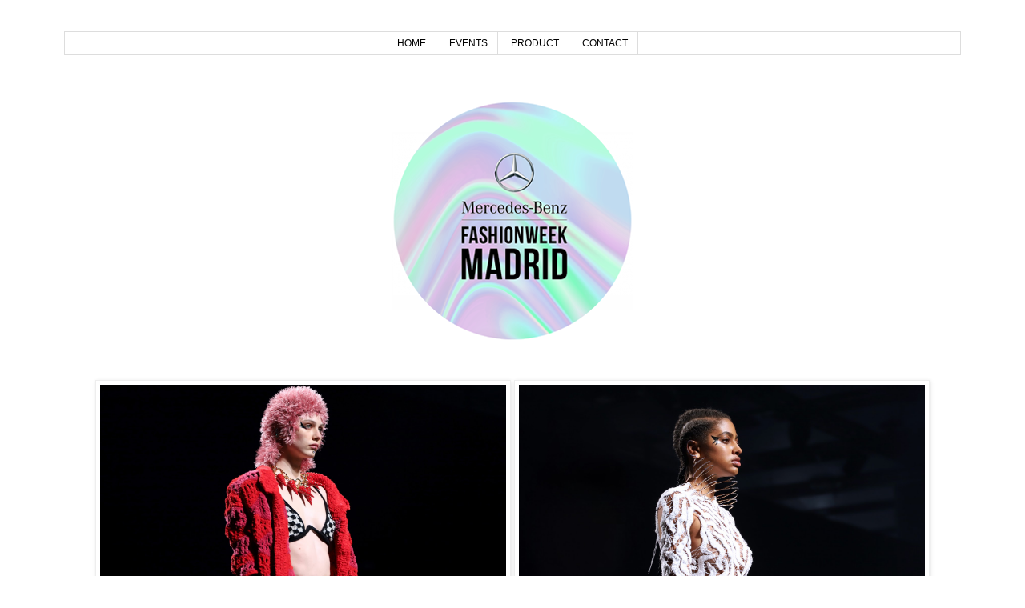

--- FILE ---
content_type: text/html; charset=UTF-8
request_url: https://www.ionleibar.com/2021/10/mercedes-benz-fashion-week-madrid.html
body_size: 11822
content:
<!DOCTYPE html>
<html class='v2' dir='ltr' xmlns='http://www.w3.org/1999/xhtml' xmlns:b='http://www.google.com/2005/gml/b' xmlns:data='http://www.google.com/2005/gml/data' xmlns:expr='http://www.google.com/2005/gml/expr'>
<head>
<link href='https://www.blogger.com/static/v1/widgets/335934321-css_bundle_v2.css' rel='stylesheet' type='text/css'/>
<meta content='IE=EmulateIE7' http-equiv='X-UA-Compatible'/>
<script>cookieChoices = {};</script>
<meta content='width=1100' name='viewport'/>
<meta content='text/html; charset=UTF-8' http-equiv='Content-Type'/>
<meta content='blogger' name='generator'/>
<link href='https://www.ionleibar.com/favicon.ico' rel='icon' type='image/x-icon'/>
<link href='https://www.ionleibar.com/2021/10/mercedes-benz-fashion-week-madrid.html' rel='canonical'/>
<link rel="alternate" type="application/atom+xml" title="Ion Leibar - Atom" href="https://www.ionleibar.com/feeds/posts/default" />
<link rel="alternate" type="application/rss+xml" title="Ion Leibar - RSS" href="https://www.ionleibar.com/feeds/posts/default?alt=rss" />
<link rel="service.post" type="application/atom+xml" title="Ion Leibar - Atom" href="https://www.blogger.com/feeds/8062206720766057168/posts/default" />

<link rel="alternate" type="application/atom+xml" title="Ion Leibar - Atom" href="https://www.ionleibar.com/feeds/6632508752568187681/comments/default" />
<!--Can't find substitution for tag [blog.ieCssRetrofitLinks]-->
<link href='https://blogger.googleusercontent.com/img/b/R29vZ2xl/AVvXsEinMsbVI20QZU-i_YPKyZZCkVMZzHTaH2wbK7oo2GteLqqr-JE-3gND359HclgGEq0NU5PkASNhCk3tQ8_fAMAUf5oC7d_bq9XNH7hCon-qcXb5RPQkaU7xMMtyTEQuBq8dN16RUd-gNH8/s0/Mercedes.png' rel='image_src'/>
<meta content='https://www.ionleibar.com/2021/10/mercedes-benz-fashion-week-madrid.html' property='og:url'/>
<meta content='MERCEDES BENZ FASHION WEEK MADRID' property='og:title'/>
<meta content='                                                                             Photography: Ion Leibar   www.ionleibar.com    ' property='og:description'/>
<meta content='https://blogger.googleusercontent.com/img/b/R29vZ2xl/AVvXsEinMsbVI20QZU-i_YPKyZZCkVMZzHTaH2wbK7oo2GteLqqr-JE-3gND359HclgGEq0NU5PkASNhCk3tQ8_fAMAUf5oC7d_bq9XNH7hCon-qcXb5RPQkaU7xMMtyTEQuBq8dN16RUd-gNH8/w1200-h630-p-k-no-nu/Mercedes.png' property='og:image'/>
<title>Ion Leibar: MERCEDES BENZ FASHION WEEK MADRID</title>
<style id='page-skin-1' type='text/css'><!--
/*
-----------------------------------------------
Blogger Template Style
Name:     Simple
Designer: Josh Peterson
URL:      www.noaesthetic.com
----------------------------------------------- */
/* Variable definitions
====================
<Variable name="keycolor" description="Main Color" type="color" default="#66bbdd"/>
<Group description="Page Text" selector="body">
<Variable name="body.font" description="Font" type="font"
default="normal normal 12px Arial, Tahoma, Helvetica, FreeSans, sans-serif"/>
<Variable name="body.text.color" description="Text Color" type="color" default="#222222"/>
</Group>
<Group description="Backgrounds" selector=".body-fauxcolumns-outer">
<Variable name="body.background.color" description="Outer Background" type="color" default="#66bbdd"/>
<Variable name="content.background.color" description="Main Background" type="color" default="#ffffff"/>
<Variable name="header.background.color" description="Header Background" type="color" default="transparent"/>
</Group>
<Group description="Links" selector=".main-outer">
<Variable name="link.color" description="Link Color" type="color" default="#2288bb"/>
<Variable name="link.visited.color" description="Visited Color" type="color" default="#888888"/>
<Variable name="link.hover.color" description="Hover Color" type="color" default="#33aaff"/>
</Group>
<Group description="Blog Title" selector=".header h1">
<Variable name="header.font" description="Font" type="font"
default="normal normal 60px Arial, Tahoma, Helvetica, FreeSans, sans-serif"/>
<Variable name="header.text.color" description="Title Color" type="color" default="#3399bb" />
</Group>
<Group description="Blog Description" selector=".header .description">
<Variable name="description.text.color" description="Description Color" type="color"
default="#777777" />
</Group>
<Group description="Tabs Text" selector=".tabs-inner .widget li a">
<Variable name="tabs.font" description="Font" type="font"
default="normal normal 14px Arial, Tahoma, Helvetica, FreeSans, sans-serif"/>
<Variable name="tabs.text.color" description="Text Color" type="color" default="#999999"/>
<Variable name="tabs.selected.text.color" description="Selected Color" type="color" default="#000000"/>
</Group>
<Group description="Tabs Background" selector=".tabs-outer .PageList">
<Variable name="tabs.background.color" description="Background Color" type="color" default="#f5f5f5"/>
<Variable name="tabs.selected.background.color" description="Selected Color" type="color" default="#eeeeee"/>
</Group>
<Group description="Post Title" selector="h3.post-title, .comments h4">
<Variable name="post.title.font" description="Font" type="font"
default="normal normal 22px Arial, Tahoma, Helvetica, FreeSans, sans-serif"/>
</Group>
<Group description="Date Header" selector=".date-header">
<Variable name="date.header.color" description="Text Color" type="color"
default="#666666"/>
<Variable name="date.header.background.color" description="Background Color" type="color"
default="transparent"/>
</Group>
<Group description="Post Footer" selector=".post-footer">
<Variable name="post.footer.text.color" description="Text Color" type="color" default="#666666"/>
<Variable name="post.footer.background.color" description="Background Color" type="color"
default="#f9f9f9"/>
<Variable name="post.footer.border.color" description="Shadow Color" type="color" default="#eeeeee"/>
</Group>
<Group description="Gadgets" selector="h2">
<Variable name="widget.title.font" description="Title Font" type="font"
default="normal bold 11px Arial, Tahoma, Helvetica, FreeSans, sans-serif"/>
<Variable name="widget.title.text.color" description="Title Color" type="color" default="#000000"/>
<Variable name="widget.alternate.text.color" description="Alternate Color" type="color" default="#999999"/>
</Group>
<Group description="Images" selector=".main-inner">
<Variable name="image.background.color" description="Background Color" type="color" default="#ffffff"/>
<Variable name="image.border.color" description="Border Color" type="color" default="#eeeeee"/>
<Variable name="image.text.color" description="Caption Text Color" type="color" default="#666666"/>
</Group>
<Group description="Accents" selector=".content-inner">
<Variable name="body.rule.color" description="Separator Line Color" type="color" default="#eeeeee"/>
<Variable name="tabs.border.color" description="Tabs Border Color" type="color" default="transparent"/>
</Group>
<Variable name="body.background" description="Body Background" type="background"
color="#ffffff" default="$(color) none repeat scroll top left"/>
<Variable name="body.background.override" description="Body Background Override" type="string" default=""/>
<Variable name="body.background.gradient.cap" description="Body Gradient Cap" type="url"
default="url(//www.blogblog.com/1kt/simple/gradients_light.png)"/>
<Variable name="body.background.gradient.tile" description="Body Gradient Tile" type="url"
default="url(//www.blogblog.com/1kt/simple/body_gradient_tile_light.png)"/>
<Variable name="content.background.color.selector" description="Content Background Color Selector" type="string" default=".content-inner"/>
<Variable name="content.padding" description="Content Padding" type="length" default="10px"/>
<Variable name="content.padding.horizontal" description="Content Horizontal Padding" type="length" default="10px"/>
<Variable name="content.shadow.spread" description="Content Shadow Spread" type="length" default="40px"/>
<Variable name="content.shadow.spread.webkit" description="Content Shadow Spread (WebKit)" type="length" default="5px"/>
<Variable name="content.shadow.spread.ie" description="Content Shadow Spread (IE)" type="length" default="10px"/>
<Variable name="main.border.width" description="Main Border Width" type="length" default="0"/>
<Variable name="header.background.gradient" description="Header Gradient" type="url" default="none"/>
<Variable name="header.shadow.offset.left" description="Header Shadow Offset Left" type="length" default="-1px"/>
<Variable name="header.shadow.offset.top" description="Header Shadow Offset Top" type="length" default="-1px"/>
<Variable name="header.shadow.spread" description="Header Shadow Spread" type="length" default="1px"/>
<Variable name="header.padding" description="Header Padding" type="length" default="30px"/>
<Variable name="header.border.size" description="Header Border Size" type="length" default="1px"/>
<Variable name="header.bottom.border.size" description="Header Bottom Border Size" type="length" default="1px"/>
<Variable name="header.border.horizontalsize" description="Header Horizontal Border Size" type="length" default="0"/>
<Variable name="description.text.size" description="Description Text Size" type="string" default="140%"/>
<Variable name="tabs.margin.top" description="Tabs Margin Top" type="length" default="0" />
<Variable name="tabs.margin.side" description="Tabs Side Margin" type="length" default="30px" />
<Variable name="tabs.background.gradient" description="Tabs Background Gradient" type="url"
default="url(//www.blogblog.com/1kt/simple/gradients_light.png)"/>
<Variable name="tabs.border.width" description="Tabs Border Width" type="length" default="1px"/>
<Variable name="tabs.bevel.border.width" description="Tabs Bevel Border Width" type="length" default="1px"/>
<Variable name="date.header.padding" description="Date Header Padding" type="string" default="inherit"/>
<Variable name="date.header.letterspacing" description="Date Header Letter Spacing" type="string" default="inherit"/>
<Variable name="date.header.margin" description="Date Header Margin" type="string" default="inherit"/>
<Variable name="post.margin.bottom" description="Post Bottom Margin" type="length" default="25px"/>
<Variable name="image.border.small.size" description="Image Border Small Size" type="length" default="2px"/>
<Variable name="image.border.large.size" description="Image Border Large Size" type="length" default="5px"/>
<Variable name="page.width.selector" description="Page Width Selector" type="string" default=".region-inner"/>
<Variable name="page.width" description="Page Width" type="string" default="auto"/>
<Variable name="main.section.margin" description="Main Section Margin" type="length" default="15px"/>
<Variable name="main.padding" description="Main Padding" type="length" default="15px"/>
<Variable name="main.padding.top" description="Main Padding Top" type="length" default="30px"/>
<Variable name="main.padding.bottom" description="Main Padding Bottom" type="length" default="30px"/>
<Variable name="paging.background"
color="#ffffff"
description="Background of blog paging area" type="background"
default="transparent none no-repeat scroll top center"/>
<Variable name="footer.bevel" description="Bevel border length of footer" type="length" default="0"/>
<Variable name="mobile.background.overlay" description="Mobile Background Overlay" type="string"
default="transparent none repeat scroll top left"/>
<Variable name="mobile.background.size" description="Mobile Background Size" type="string" default="auto"/>
<Variable name="mobile.button.color" description="Mobile Button Color" type="color" default="#ffffff" />
<Variable name="startSide" description="Side where text starts in blog language" type="automatic" default="left"/>
<Variable name="endSide" description="Side where text ends in blog language" type="automatic" default="right"/>
*/
/* Content
----------------------------------------------- */
body, .body-fauxcolumn-outer {
font: normal normal 12px 'Trebuchet MS', Trebuchet, Verdana, sans-serif;
color: #666666;
background: #ffffff none repeat scroll top left;
padding: 0 0 0 0;
}
html body .region-inner {
min-width: 0;
max-width: 100%;
width: auto;
}
a:link {
text-decoration:none;
color: #666666;
}
a:visited {
text-decoration:none;
color: #6ea1bb;
}
a:hover {
text-decoration:underline;
color: #cccccc;
}
.body-fauxcolumn-outer .fauxcolumn-inner {
background: transparent none repeat scroll top left;
_background-image: none;
}
.body-fauxcolumn-outer .cap-top {
position: absolute;
z-index: 1;
height: 400px;
width: 100%;
background: #ffffff none repeat scroll top left;
}
.body-fauxcolumn-outer .cap-top .cap-left {
width: 100%;
background: transparent none repeat-x scroll top left;
_background-image: none;
}
.content-outer {
-moz-box-shadow: 0 0 0 rgba(0, 0, 0, .15);
-webkit-box-shadow: 0 0 0 rgba(0, 0, 0, .15);
-goog-ms-box-shadow: 0 0 0 #333333;
box-shadow: 0 0 0 rgba(0, 0, 0, .15);
margin-bottom: 1px;
}
.content-inner {
padding: 10px 40px;
}
.content-inner {
background-color: #ffffff;
}
/* Header
----------------------------------------------- */
.header-outer {
background: transparent none repeat-x scroll 0 -400px;
_background-image: none;
}
.Header h1 {
font: normal normal 40px 'Trebuchet MS',Trebuchet,Verdana,sans-serif;
color: #000000;
text-shadow: 0 0 0 rgba(0, 0, 0, .2);
}
.Header h1 a {
color: #000000;
}
.Header .description {
font-size: 18px;
color: #000000;
}
.header-inner .Header .titlewrapper {
padding: 22px 0;
}
.header-inner .Header .descriptionwrapper {
padding: 0 0;
}
/* Tabs
----------------------------------------------- */
.tabs-inner .section:first-child {
border-top: 0 solid #dddddd;
}
.tabs-inner .section:first-child ul {
margin-top: -1px;
border-top: 1px solid #dddddd;
border-left: 1px solid #dddddd;
border-right: 1px solid #dddddd;
}
.tabs-inner .widget ul {
background: transparent none repeat-x scroll 0 -800px;
_background-image: none;
border-bottom: 1px solid #dddddd;
margin-top: 0;
margin-left: -30px;
margin-right: -30px;
}
.tabs-inner .widget li a {
display: inline-block;
padding: .6em 1em;
font: normal normal 12px 'Trebuchet MS', Trebuchet, Verdana, sans-serif;
color: #000000;
border-left: 1px solid #ffffff;
border-right: 1px solid #dddddd;
}
.tabs-inner .widget li:first-child a {
border-left: none;
}
.tabs-inner .widget li.selected a, .tabs-inner .widget li a:hover {
color: #000000;
background-color: #eeeeee;
text-decoration: none;
}
/* Columns
----------------------------------------------- */
.main-outer {
border-top: 0 solid transparent;
}
.fauxcolumn-left-outer .fauxcolumn-inner {
border-right: 1px solid transparent;
}
.fauxcolumn-right-outer .fauxcolumn-inner {
border-left: 1px solid transparent;
}
/* Headings
----------------------------------------------- */
h2 {
margin: 0 0 1em 0;
font: normal bold 11px 'Trebuchet MS',Trebuchet,Verdana,sans-serif;
color: #000000;
}
/* Widgets
----------------------------------------------- */
.widget .zippy {
color: #999999;
text-shadow: 2px 2px 1px rgba(0, 0, 0, .1);
}
.widget .popular-posts ul {
list-style: none;
}
/* Posts
----------------------------------------------- */
.date-header span {
background-color: #bbbbbb;
color: #ffffff;
padding: 0.4em;
letter-spacing: 3px;
margin: inherit;
}
.main-inner {
padding-top: 35px;
padding-bottom: 65px;
}
.main-inner .column-center-inner {
padding: 0 0;
}
.main-inner .column-center-inner .section {
margin: 0 1em;
}
.post {
margin: 0 0 45px 0;
}
h3.post-title, .comments h4 {
font: normal normal 20px 'Times New Roman', Times, FreeSerif, serif;
margin: .75em 0 0;
}
.post-body {
font-size: 110%;
line-height: 1.4;
position: relative;
}
.post-body img, .post-body .tr-caption-container, .Profile img, .Image img,
.BlogList .item-thumbnail img {
padding: 2px;
background: #ffffff;
border: 1px solid #eeeeee;
-moz-box-shadow: 1px 1px 5px rgba(0, 0, 0, .1);
-webkit-box-shadow: 1px 1px 5px rgba(0, 0, 0, .1);
box-shadow: 1px 1px 5px rgba(0, 0, 0, .1);
}
.post-body img, .post-body .tr-caption-container {
padding: 5px;
}
.post-body .tr-caption-container {
color: #666666;
}
.post-body .tr-caption-container img {
padding: 0;
background: transparent;
border: none;
-moz-box-shadow: 0 0 0 rgba(0, 0, 0, .1);
-webkit-box-shadow: 0 0 0 rgba(0, 0, 0, .1);
box-shadow: 0 0 0 rgba(0, 0, 0, .1);
}
.post-header {
margin: 0 0 1.5em;
line-height: 1.6;
font-size: 90%;
}
.post-footer {
margin: 20px -2px 0;
padding: 5px 10px;
color: #666666;
background-color: #eeeeee;
border-bottom: 1px solid #eeeeee;
line-height: 1.6;
font-size: 90%;
}
#comments .comment-author {
padding-top: 1.5em;
border-top: 1px solid transparent;
background-position: 0 1.5em;
}
#comments .comment-author:first-child {
padding-top: 0;
border-top: none;
}
.avatar-image-container {
margin: .2em 0 0;
}
#comments .avatar-image-container img {
border: 1px solid #eeeeee;
}
/* Comments
----------------------------------------------- */
.comments .comments-content .icon.blog-author {
background-repeat: no-repeat;
background-image: url([data-uri]);
}
.comments .comments-content .loadmore a {
border-top: 1px solid #999999;
border-bottom: 1px solid #999999;
}
.comments .comment-thread.inline-thread {
background-color: #eeeeee;
}
.comments .continue {
border-top: 2px solid #999999;
}
/* Accents
---------------------------------------------- */
.section-columns td.columns-cell {
border-left: 1px solid transparent;
}
.blog-pager {
background: transparent url(//www.blogblog.com/1kt/simple/paging_dot.png) repeat-x scroll top center;
}
.blog-pager-older-link, .home-link,
.blog-pager-newer-link {
background-color: #ffffff;
padding: 5px;
}
.footer-outer {
border-top: 1px dashed #bbbbbb;
}
/* Mobile
----------------------------------------------- */
body.mobile  {
background-size: auto;
}
.mobile .body-fauxcolumn-outer {
background: transparent none repeat scroll top left;
}
.mobile .body-fauxcolumn-outer .cap-top {
background-size: 100% auto;
}
.mobile .content-outer {
-webkit-box-shadow: 0 0 3px rgba(0, 0, 0, .15);
box-shadow: 0 0 3px rgba(0, 0, 0, .15);
}
body.mobile .AdSense {
margin: 0 -0;
}
.mobile .tabs-inner .widget ul {
margin-left: 0;
margin-right: 0;
}
.mobile .post {
margin: 0;
}
.mobile .main-inner .column-center-inner .section {
margin: 0;
}
.mobile .date-header span {
padding: 0.1em 10px;
margin: 0 -10px;
}
.mobile h3.post-title {
margin: 0;
}
.mobile .blog-pager {
background: transparent none no-repeat scroll top center;
}
.mobile .footer-outer {
border-top: none;
}
.mobile .main-inner, .mobile .footer-inner {
background-color: #ffffff;
}
.mobile-index-contents {
color: #666666;
}
.mobile-link-button {
background-color: #666666;
}
.mobile-link-button a:link, .mobile-link-button a:visited {
color: #ffffff;
}
.mobile .tabs-inner .section:first-child {
border-top: none;
}
.mobile .tabs-inner .PageList .widget-content {
background-color: #eeeeee;
color: #000000;
border-top: 1px solid #dddddd;
border-bottom: 1px solid #dddddd;
}
.mobile .tabs-inner .PageList .widget-content .pagelist-arrow {
border-left: 1px solid #dddddd;
}
.header .widget {
text-align:center;}
.header img {margin:0 auto;}
.PageList {text-align:center !important;}
.PageList li {display:inline !important; float:none !important;}
.pushbutton:hover {
position: relative;
top: 1px;
left: 1px;
}
.header .widget {
text-align:center;}
.header img {margin:0 auto;}
.PageList {text-align:center !important;}
.PageList li {display:inline !important; float:none !important;}
.pushbutton:hover {
position: relative;
top: 1px;
left: 1px;
}
.header .widget {
text-align:center;}
.header img {margin:0 auto;}
.PageList {text-align:center !important;}
.PageList li {display:inline !important; float:none !important;}
.pushbutton:hover {
position: relative;
top: 1px;
left: 1px;
}
.header .widget {
text-align:center;}
.header img {margin:0 auto;}
.PageList {text-align:center !important;}
.PageList li {display:inline !important; float:none !important;}
.pushbutton:hover {
position: relative;
top: 1px;
left: 1px;
}
.header .widget {
text-align:center;}
.header img {margin:0 auto;}
.PageList {text-align:center !important;}
.PageList li {display:inline !important; float:none !important;}
.pushbutton:hover {
position: relative;
top: 1px;
left: 1px;
}
.header .widget {
text-align:center;}
.header img {margin:0 auto;}
.PageList {text-align:center !important;}
.PageList li {display:inline !important; float:none !important;}
.pushbutton:hover {
position: relative;
top: 1px;
left: 1px;
}
.header .widget {
text-align:center;}
.header img {margin:0 auto;}
.PageList {text-align:center !important;}
.PageList li {display:inline !important; float:none !important;}
.pushbutton:hover {
position: relative;
top: 1px;
left: 1px;
}
.header .widget {
text-align:center;}
.header img {margin:0 auto;}
.PageList {text-align:center !important;}
.PageList li {display:inline !important; float:none !important;}
.pushbutton:hover {
position: relative;
top: 1px;
left: 1px;
}
.header .widget {
text-align:center;}
.header img {margin:0 auto;}
.PageList {text-align:center !important;}
.PageList li {display:inline !important; float:none !important;}
.pushbutton:hover {
position: relative;
top: 1px;
left: 1px;
}

--></style>
<style id='template-skin-1' type='text/css'><!--
body {
min-width: 1200px;
}
.content-outer, .content-fauxcolumn-outer, .region-inner {
min-width: 1200px;
max-width: 1200px;
_width: 1200px;
}
.main-inner .columns {
padding-left: 0px;
padding-right: 0px;
}
.main-inner .fauxcolumn-center-outer {
left: 0px;
right: 0px;
/* IE6 does not respect left and right together */
_width: expression(this.parentNode.offsetWidth -
parseInt("0px") -
parseInt("0px") + 'px');
}
.main-inner .fauxcolumn-left-outer {
width: 0px;
}
.main-inner .fauxcolumn-right-outer {
width: 0px;
}
.main-inner .column-left-outer {
width: 0px;
right: 100%;
margin-left: -0px;
}
.main-inner .column-right-outer {
width: 0px;
margin-right: -0px;
}
#layout {
min-width: 0;
}
#layout .content-outer {
min-width: 0;
width: 800px;
}
#layout .region-inner {
min-width: 0;
width: auto;
}
--></style>
<style>
    #Header1 {display:none;}
    h3.post-title { display:none;}
  </style>
<link href='https://www.blogger.com/dyn-css/authorization.css?targetBlogID=8062206720766057168&amp;zx=a83d36bb-5dbc-4b76-a993-c0e87c2b3847' media='none' onload='if(media!=&#39;all&#39;)media=&#39;all&#39;' rel='stylesheet'/><noscript><link href='https://www.blogger.com/dyn-css/authorization.css?targetBlogID=8062206720766057168&amp;zx=a83d36bb-5dbc-4b76-a993-c0e87c2b3847' rel='stylesheet'/></noscript>
<meta name='google-adsense-platform-account' content='ca-host-pub-1556223355139109'/>
<meta name='google-adsense-platform-domain' content='blogspot.com'/>

</head>
<body class='loading'>
<div class='navbar no-items section' id='navbar'>
</div>
<div class='body-fauxcolumns'>
<div class='fauxcolumn-outer body-fauxcolumn-outer'>
<div class='cap-top'>
<div class='cap-left'></div>
<div class='cap-right'></div>
</div>
<div class='fauxborder-left'>
<div class='fauxborder-right'></div>
<div class='fauxcolumn-inner'>
</div>
</div>
<div class='cap-bottom'>
<div class='cap-left'></div>
<div class='cap-right'></div>
</div>
</div>
</div>
<div class='content'>
<div class='content-fauxcolumns'>
<div class='fauxcolumn-outer content-fauxcolumn-outer'>
<div class='cap-top'>
<div class='cap-left'></div>
<div class='cap-right'></div>
</div>
<div class='fauxborder-left'>
<div class='fauxborder-right'></div>
<div class='fauxcolumn-inner'>
</div>
</div>
<div class='cap-bottom'>
<div class='cap-left'></div>
<div class='cap-right'></div>
</div>
</div>
</div>
<div class='content-outer'>
<div class='content-cap-top cap-top'>
<div class='cap-left'></div>
<div class='cap-right'></div>
</div>
<div class='fauxborder-left content-fauxborder-left'>
<div class='fauxborder-right content-fauxborder-right'></div>
<div class='content-inner'>
<header>
<div class='header-outer'>
<div class='header-cap-top cap-top'>
<div class='cap-left'></div>
<div class='cap-right'></div>
</div>
<div class='fauxborder-left header-fauxborder-left'>
<div class='fauxborder-right header-fauxborder-right'></div>
<div class='region-inner header-inner'>
<div class='header section' id='header'><div class='widget Header' data-version='1' id='Header1'>
<div id='header-inner'>
<a href='https://www.ionleibar.com/' style='display: block'>
<img alt='Ion Leibar' height='168px; ' id='Header1_headerimg' src='https://blogger.googleusercontent.com/img/b/R29vZ2xl/AVvXsEgMIuA2NkvOPTgfDTtFJWpMUbumY6BMqHPMdrIrePZQn4Pn3sbTk52N37wXRQZgqABFFxH2BTc7HIKLSPk5aES_dT0EhxKzbD750Q49_XULyWIGmbJyIw4sPYDAblTrN3avvCbCLvMoDGo/s1600/ionleibar.jpg' style='display: block' width='500px; '/>
</a>
</div>
</div></div>
</div>
</div>
<div class='header-cap-bottom cap-bottom'>
<div class='cap-left'></div>
<div class='cap-right'></div>
</div>
</div>
</header>
<div class='tabs-outer'>
<div class='tabs-cap-top cap-top'>
<div class='cap-left'></div>
<div class='cap-right'></div>
</div>
<div class='fauxborder-left tabs-fauxborder-left'>
<div class='fauxborder-right tabs-fauxborder-right'></div>
<div class='region-inner tabs-inner'>
<div class='tabs section' id='crosscol'><div class='widget PageList' data-version='1' id='PageList1'>
<h2>Páginas</h2>
<div class='widget-content'>
<ul>
<li>
<a href='http://www.ionleibar.com/'>HOME</a>
</li>
<li>
<a href='http://www.ionleibar.com/p/events.html'>EVENTS</a>
</li>
<li>
<a href='https://www.ionleibar.com/p/product.html'>PRODUCT</a>
</li>
<li>
<a href='http://www.ionleibar.com/p/contact.html'>CONTACT</a>
</li>
</ul>
<div class='clear'></div>
</div>
</div></div>
<div class='tabs no-items section' id='crosscol-overflow'></div>
</div>
</div>
<div class='tabs-cap-bottom cap-bottom'>
<div class='cap-left'></div>
<div class='cap-right'></div>
</div>
</div>
<div class='main-outer'>
<div class='main-cap-top cap-top'>
<div class='cap-left'></div>
<div class='cap-right'></div>
</div>
<div class='fauxborder-left main-fauxborder-left'>
<div class='fauxborder-right main-fauxborder-right'></div>
<div class='region-inner main-inner'>
<div class='columns fauxcolumns'>
<div class='fauxcolumn-outer fauxcolumn-center-outer'>
<div class='cap-top'>
<div class='cap-left'></div>
<div class='cap-right'></div>
</div>
<div class='fauxborder-left'>
<div class='fauxborder-right'></div>
<div class='fauxcolumn-inner'>
</div>
</div>
<div class='cap-bottom'>
<div class='cap-left'></div>
<div class='cap-right'></div>
</div>
</div>
<div class='fauxcolumn-outer fauxcolumn-left-outer'>
<div class='cap-top'>
<div class='cap-left'></div>
<div class='cap-right'></div>
</div>
<div class='fauxborder-left'>
<div class='fauxborder-right'></div>
<div class='fauxcolumn-inner'>
</div>
</div>
<div class='cap-bottom'>
<div class='cap-left'></div>
<div class='cap-right'></div>
</div>
</div>
<div class='fauxcolumn-outer fauxcolumn-right-outer'>
<div class='cap-top'>
<div class='cap-left'></div>
<div class='cap-right'></div>
</div>
<div class='fauxborder-left'>
<div class='fauxborder-right'></div>
<div class='fauxcolumn-inner'>
</div>
</div>
<div class='cap-bottom'>
<div class='cap-left'></div>
<div class='cap-right'></div>
</div>
</div>
<!-- corrects IE6 width calculation -->
<div class='columns-inner'>
<div class='column-center-outer'>
<div class='column-center-inner'>
<div class='main section' id='main'><div class='widget Blog' data-version='1' id='Blog1'>
<div class='blog-posts hfeed'>

          <div class="date-outer">
        

          <div class="date-posts">
        
<div class='post-outer'>
<div class='post hentry' itemprop='blogPost' itemscope='itemscope' itemtype='http://schema.org/BlogPosting'>
<meta content='https://blogger.googleusercontent.com/img/b/R29vZ2xl/AVvXsEinMsbVI20QZU-i_YPKyZZCkVMZzHTaH2wbK7oo2GteLqqr-JE-3gND359HclgGEq0NU5PkASNhCk3tQ8_fAMAUf5oC7d_bq9XNH7hCon-qcXb5RPQkaU7xMMtyTEQuBq8dN16RUd-gNH8/s0/Mercedes.png' itemprop='image_url'/>
<meta content='8062206720766057168' itemprop='blogId'/>
<meta content='6632508752568187681' itemprop='postId'/>
<a name='6632508752568187681'></a>
<h3 class='post-title entry-title' itemprop='name'>
MERCEDES BENZ FASHION WEEK MADRID
</h3>
<div class='post-header'>
<div class='post-header-line-1'></div>
</div>
<div class='post-body entry-content' id='post-body-6632508752568187681' itemprop='description articleBody'>
<div style="text-align: center;">
<img border="0" src="https://blogger.googleusercontent.com/img/b/R29vZ2xl/AVvXsEinMsbVI20QZU-i_YPKyZZCkVMZzHTaH2wbK7oo2GteLqqr-JE-3gND359HclgGEq0NU5PkASNhCk3tQ8_fAMAUf5oC7d_bq9XNH7hCon-qcXb5RPQkaU7xMMtyTEQuBq8dN16RUd-gNH8/s0/Mercedes.png" style="background-color: transparent; background-image: none; border: none; box-shadow: rgba(0, 0, 0, 0) 1px 1px 5px;" width="300" /></div>
<br />
<div style="text-align: center;">
<br />
<table align="center">
<tbody>
<tr>
<td valign="top" width="507">
<a href="https://blogger.googleusercontent.com/img/b/R29vZ2xl/AVvXsEhxwePnlTBXkaBQg5ywyKBgCSGRe_GlFpkcN98Xm6u3RaKxvTOGaLyPE6-i_KupAULgLX4zCIzt-xLpXunK-bGEkx0WNLtsoELlGnAaRoLnLhhLuk2XvTTBOctyrYauTIO-8hnUUkLHNGI/s1600/1.jpg" target="_blank">
<img border="0" onmouseout="this.style.opacity=1;this.filters.alpha.opacity=&#39;100&#39;;" onmouseover="this.style.opacity=0.5;this.filters.alpha.opacity=&#39;20&#39;;" src="https://blogger.googleusercontent.com/img/b/R29vZ2xl/AVvXsEhxwePnlTBXkaBQg5ywyKBgCSGRe_GlFpkcN98Xm6u3RaKxvTOGaLyPE6-i_KupAULgLX4zCIzt-xLpXunK-bGEkx0WNLtsoELlGnAaRoLnLhhLuk2XvTTBOctyrYauTIO-8hnUUkLHNGI/s1600/1.jpg" width="507" /> </a>
<a href="https://blogger.googleusercontent.com/img/b/R29vZ2xl/AVvXsEhiD4fMHlchV28x9PNvKDqQDrc8F5fkiUNod9qWHh0hgxMoopXuMs1E28aa5ybp57wXpdlauh_STcluzjoSp3fIhW4IcqHCQX_xKsfg6SXFKtPde136UOvBI2IK5x3SLZhu92oWlrhg17Y/s1600/3.jpg" target="_blank">
<img border="0" onmouseout="this.style.opacity=1;this.filters.alpha.opacity=&#39;100&#39;;" onmouseover="this.style.opacity=0.5;this.filters.alpha.opacity=&#39;20&#39;;" src="https://blogger.googleusercontent.com/img/b/R29vZ2xl/AVvXsEhiD4fMHlchV28x9PNvKDqQDrc8F5fkiUNod9qWHh0hgxMoopXuMs1E28aa5ybp57wXpdlauh_STcluzjoSp3fIhW4IcqHCQX_xKsfg6SXFKtPde136UOvBI2IK5x3SLZhu92oWlrhg17Y/s1600/3.jpg" width="507" /> </a>
<a href="https://blogger.googleusercontent.com/img/b/R29vZ2xl/AVvXsEhXn9AbRhDEbgZVgMa3RUUTfKKsIuCNyBeVcYnQB86n-MOSn7m_45Po-uhhjZacN7V_gOdrL56o2wCBMi5Azv-iKgZVw9LwFTAQ-MTJhO6GP6l3iS731fLYjSPEaAYyWXJJxuODtSbBeEQ/s1600/5.jpg" target="_blank">
<img border="0" onmouseout="this.style.opacity=1;this.filters.alpha.opacity=&#39;100&#39;;" onmouseover="this.style.opacity=0.5;this.filters.alpha.opacity=&#39;20&#39;;" src="https://blogger.googleusercontent.com/img/b/R29vZ2xl/AVvXsEhXn9AbRhDEbgZVgMa3RUUTfKKsIuCNyBeVcYnQB86n-MOSn7m_45Po-uhhjZacN7V_gOdrL56o2wCBMi5Azv-iKgZVw9LwFTAQ-MTJhO6GP6l3iS731fLYjSPEaAYyWXJJxuODtSbBeEQ/s1600/5.jpg" width="507" /> </a>
<a href="https://blogger.googleusercontent.com/img/b/R29vZ2xl/AVvXsEiSo1-WUaekGt3lCxm5nA1tHqUC75Uwa_wPnOJx5pq__Qf_6FqaW-Elh858e0FQ3O-pEMt_l0nQp5KIreQY37s-AB7IdryFQxPRyN1eFzin9LuYs8UNNZTTKqZn81zx_USCbhrrBYjy47I/s1600/7.jpg" target="_blank">
<img border="0" onmouseout="this.style.opacity=1;this.filters.alpha.opacity=&#39;100&#39;;" onmouseover="this.style.opacity=0.5;this.filters.alpha.opacity=&#39;20&#39;;" src="https://blogger.googleusercontent.com/img/b/R29vZ2xl/AVvXsEiSo1-WUaekGt3lCxm5nA1tHqUC75Uwa_wPnOJx5pq__Qf_6FqaW-Elh858e0FQ3O-pEMt_l0nQp5KIreQY37s-AB7IdryFQxPRyN1eFzin9LuYs8UNNZTTKqZn81zx_USCbhrrBYjy47I/s1600/7.jpg" width="507" /> </a>
<a href="https://blogger.googleusercontent.com/img/b/R29vZ2xl/AVvXsEgeL_jLrritj-jmePhRD7_XEyUxLmfhe3wyX7PJk5YVoLKGhRM4c88pDb1doEtyQfacsNqQbyxbJlUnF4ipSXNeR1qSHIBz95KCowp7NjKUlhA7II4ZImoSkoL_1rVcBk3MD-LYS1U40zM/s1600/11.jpg" target="_blank">
<img border="0" onmouseout="this.style.opacity=1;this.filters.alpha.opacity=&#39;100&#39;;" onmouseover="this.style.opacity=0.5;this.filters.alpha.opacity=&#39;20&#39;;" src="https://blogger.googleusercontent.com/img/b/R29vZ2xl/AVvXsEgeL_jLrritj-jmePhRD7_XEyUxLmfhe3wyX7PJk5YVoLKGhRM4c88pDb1doEtyQfacsNqQbyxbJlUnF4ipSXNeR1qSHIBz95KCowp7NjKUlhA7II4ZImoSkoL_1rVcBk3MD-LYS1U40zM/s1600/11.jpg" width="507" /> </a>
<a href="https://blogger.googleusercontent.com/img/b/R29vZ2xl/AVvXsEhhhLw_1TvhWtrRMDciVrfYHSXU6PmhsbxNghEo1oZFVOfXi9x1KNNXeX63YVisObrLxdN-DRhdFrV732nPiW6LVeT512SKBRFG-NsqDWU5AJPwvzJQLakpOMl-COt1s8Qpsn9oW43BRZE/s1600/12.jpg" target="_blank">
<img border="0" onmouseout="this.style.opacity=1;this.filters.alpha.opacity=&#39;100&#39;;" onmouseover="this.style.opacity=0.5;this.filters.alpha.opacity=&#39;20&#39;;" src="https://blogger.googleusercontent.com/img/b/R29vZ2xl/AVvXsEhhhLw_1TvhWtrRMDciVrfYHSXU6PmhsbxNghEo1oZFVOfXi9x1KNNXeX63YVisObrLxdN-DRhdFrV732nPiW6LVeT512SKBRFG-NsqDWU5AJPwvzJQLakpOMl-COt1s8Qpsn9oW43BRZE/s1600/12.jpg" width="507" /> </a>
<a href="https://blogger.googleusercontent.com/img/b/R29vZ2xl/AVvXsEjxncreWvPr-Sy3TY4nvGsWvtFVGj-wfX7VaBwvPqIBXB7_REU1mjXaEpcP72wNwJhJhr2IeY7bX0KbrsOrs6y1zYkdlPcIjGHSfUMwyaWgQ8c6DM-DRSVa6edIJlUy9ndgfmoPmZsfdEg/s1600/9.jpg" target="_blank">
<img border="0" onmouseout="this.style.opacity=1;this.filters.alpha.opacity=&#39;100&#39;;" onmouseover="this.style.opacity=0.5;this.filters.alpha.opacity=&#39;20&#39;;" src="https://blogger.googleusercontent.com/img/b/R29vZ2xl/AVvXsEjxncreWvPr-Sy3TY4nvGsWvtFVGj-wfX7VaBwvPqIBXB7_REU1mjXaEpcP72wNwJhJhr2IeY7bX0KbrsOrs6y1zYkdlPcIjGHSfUMwyaWgQ8c6DM-DRSVa6edIJlUy9ndgfmoPmZsfdEg/s1600/9.jpg" width="507" /> </a>
<a href="https://blogger.googleusercontent.com/img/b/R29vZ2xl/AVvXsEioQ5w-PY_ASZhsyXurNmlJOWX0ysLnmZwhk0hz9iRm5F2XMaum_pzKhsl2usGEQzS46VmkcOD9lODsMxrq7kuSYHaximN8VUn6BS7D3sMTBenVnrN4ZYVAfHa72ztjka1P6n4QILdKYLE/s1600/15.jpg" target="_blank">
<img border="0" onmouseout="this.style.opacity=1;this.filters.alpha.opacity=&#39;100&#39;;" onmouseover="this.style.opacity=0.5;this.filters.alpha.opacity=&#39;20&#39;;" src="https://blogger.googleusercontent.com/img/b/R29vZ2xl/AVvXsEioQ5w-PY_ASZhsyXurNmlJOWX0ysLnmZwhk0hz9iRm5F2XMaum_pzKhsl2usGEQzS46VmkcOD9lODsMxrq7kuSYHaximN8VUn6BS7D3sMTBenVnrN4ZYVAfHa72ztjka1P6n4QILdKYLE/s1600/15.jpg" width="507" /> </a>
<a href="https://blogger.googleusercontent.com/img/b/R29vZ2xl/AVvXsEglfjT-Bj8SBVe0pvqfN93kEhuWKveuGyFCUC_lfJgPk45Aarj8sx26s8-pkrLrwBgrinmGW4BIqt3PqxpOnLJHheSa5uWT42TA8Thp5AnnWtxa3Pbn95LDLSsMRC7LAHrX-uG3h4xtyF8/s1600/17.jpg" target="_blank">
<img border="0" onmouseout="this.style.opacity=1;this.filters.alpha.opacity=&#39;100&#39;;" onmouseover="this.style.opacity=0.5;this.filters.alpha.opacity=&#39;20&#39;;" src="https://blogger.googleusercontent.com/img/b/R29vZ2xl/AVvXsEglfjT-Bj8SBVe0pvqfN93kEhuWKveuGyFCUC_lfJgPk45Aarj8sx26s8-pkrLrwBgrinmGW4BIqt3PqxpOnLJHheSa5uWT42TA8Thp5AnnWtxa3Pbn95LDLSsMRC7LAHrX-uG3h4xtyF8/s1600/17.jpg" width="507" /> </a>
<a href="https://blogger.googleusercontent.com/img/b/R29vZ2xl/AVvXsEgQIsdwFLUgFzTL9a_GMAl8nyhvfr1_LmK0gtm8rpKFBPkws_ELZTF4uecXmt6ilyAQWNEAIu6zkCQWfpbFuJfBmQ4vRp8Erxyy6G94xLQ8WxTMeL-XM6v6d1ZglS34d5vkrWKzDz2mHMI/s1600/19.jpg" target="_blank">
<img border="0" onmouseout="this.style.opacity=1;this.filters.alpha.opacity=&#39;100&#39;;" onmouseover="this.style.opacity=0.5;this.filters.alpha.opacity=&#39;20&#39;;" src="https://blogger.googleusercontent.com/img/b/R29vZ2xl/AVvXsEgQIsdwFLUgFzTL9a_GMAl8nyhvfr1_LmK0gtm8rpKFBPkws_ELZTF4uecXmt6ilyAQWNEAIu6zkCQWfpbFuJfBmQ4vRp8Erxyy6G94xLQ8WxTMeL-XM6v6d1ZglS34d5vkrWKzDz2mHMI/s1600/19.jpg" width="507" /> </a>
</td>
<td valign="top" width="507">
<a href="https://blogger.googleusercontent.com/img/b/R29vZ2xl/AVvXsEiIvKRogNQhVcO6KT4dqJ0B7Y_GxD-3wt_ksjD5nk6XNHgZo9csPxL6C2ESY8Y2IiplpFbVMKSX5WQa3ifgYekgQEyUEZbkfw7y7U3vBTw0AutjxsjWEEdrFpRe4VmtEH8vWHJm8F8p3_E/s1600/2.jpg" target="_blank">
<img border="0" onmouseout="this.style.opacity=1;this.filters.alpha.opacity=&#39;100&#39;;" onmouseover="this.style.opacity=0.5;this.filters.alpha.opacity=&#39;20&#39;;" src="https://blogger.googleusercontent.com/img/b/R29vZ2xl/AVvXsEiIvKRogNQhVcO6KT4dqJ0B7Y_GxD-3wt_ksjD5nk6XNHgZo9csPxL6C2ESY8Y2IiplpFbVMKSX5WQa3ifgYekgQEyUEZbkfw7y7U3vBTw0AutjxsjWEEdrFpRe4VmtEH8vWHJm8F8p3_E/s1600/2.jpg" width="507" /> </a>
<a href="https://blogger.googleusercontent.com/img/b/R29vZ2xl/AVvXsEgvSbMhufaXvbZtkBM5qEySIr_5O9q-tPMncbe5dTvj1Rg1dpHmQybIIIHxQmbeRIDGzVRt4XZ-08u6MuV0txiHi3ZlkG3l3T2OxynB4PRFnymvqFr0XqDKz1m0fhGNhF2zo5Hjr9tTlcU/s1600/4.jpg" target="_blank">
<img border="0" onmouseout="this.style.opacity=1;this.filters.alpha.opacity=&#39;100&#39;;" onmouseover="this.style.opacity=0.5;this.filters.alpha.opacity=&#39;20&#39;;" src="https://blogger.googleusercontent.com/img/b/R29vZ2xl/AVvXsEgvSbMhufaXvbZtkBM5qEySIr_5O9q-tPMncbe5dTvj1Rg1dpHmQybIIIHxQmbeRIDGzVRt4XZ-08u6MuV0txiHi3ZlkG3l3T2OxynB4PRFnymvqFr0XqDKz1m0fhGNhF2zo5Hjr9tTlcU/s1600/4.jpg" width="507" /> </a>
<a href="https://blogger.googleusercontent.com/img/b/R29vZ2xl/AVvXsEh76e4y5GctLHU4KM7rC2cy2Mo82JzEXpHUOO9Ckft8rHgOpmrcCRpNL1WU_kkRxi4jAHKDn-ybxRh7c4oIly7OOgooHisRrf9NTV1GowH2endTZo-AGAizHY8i85V73q6bkkVa7VSY7w4/s1600/6.jpg" target="_blank">
<img border="0" onmouseout="this.style.opacity=1;this.filters.alpha.opacity=&#39;100&#39;;" onmouseover="this.style.opacity=0.5;this.filters.alpha.opacity=&#39;20&#39;;" src="https://blogger.googleusercontent.com/img/b/R29vZ2xl/AVvXsEh76e4y5GctLHU4KM7rC2cy2Mo82JzEXpHUOO9Ckft8rHgOpmrcCRpNL1WU_kkRxi4jAHKDn-ybxRh7c4oIly7OOgooHisRrf9NTV1GowH2endTZo-AGAizHY8i85V73q6bkkVa7VSY7w4/s1600/6.jpg" width="507" /> </a>
<a href="https://blogger.googleusercontent.com/img/b/R29vZ2xl/AVvXsEjjzuH0RHvMnSikDHArFUyhqeukRnVixrz754JiuKqNleWr2finEy4RvLpQrbbMQFHM043Zmw6vBK4Ooot8n7tBp6W685Hb5lR6N3vC498W43FR5YE4gTibp0pSznpEp9J14p6FLZ6mRJc/s1600/8.jpg" target="_blank">
<img border="0" onmouseout="this.style.opacity=1;this.filters.alpha.opacity=&#39;100&#39;;" onmouseover="this.style.opacity=0.5;this.filters.alpha.opacity=&#39;20&#39;;" src="https://blogger.googleusercontent.com/img/b/R29vZ2xl/AVvXsEjjzuH0RHvMnSikDHArFUyhqeukRnVixrz754JiuKqNleWr2finEy4RvLpQrbbMQFHM043Zmw6vBK4Ooot8n7tBp6W685Hb5lR6N3vC498W43FR5YE4gTibp0pSznpEp9J14p6FLZ6mRJc/s1600/8.jpg" width="507" /> </a>
<a href="https://blogger.googleusercontent.com/img/b/R29vZ2xl/AVvXsEhEZwvjaE7MiXDc5haQDuFlzZhYDs-GbMFdkSHP2Vrqs-usYGmFBBWgfe4lkoijVWHu5_G9mRkrTI9lhZz_sXf0oegm52VtjWMpu7X87fAdLcAYT4Z5AzhXr5gVVocC32yiD-P2hOumd-M/s1600/14.jpg" target="_blank">
<img border="0" onmouseout="this.style.opacity=1;this.filters.alpha.opacity=&#39;100&#39;;" onmouseover="this.style.opacity=0.5;this.filters.alpha.opacity=&#39;20&#39;;" src="https://blogger.googleusercontent.com/img/b/R29vZ2xl/AVvXsEhEZwvjaE7MiXDc5haQDuFlzZhYDs-GbMFdkSHP2Vrqs-usYGmFBBWgfe4lkoijVWHu5_G9mRkrTI9lhZz_sXf0oegm52VtjWMpu7X87fAdLcAYT4Z5AzhXr5gVVocC32yiD-P2hOumd-M/s1600/14.jpg" width="507" /> </a>
<a href="https://blogger.googleusercontent.com/img/b/R29vZ2xl/AVvXsEhT6xMVA4Q0uhvrZP718AdoqDx01qaOPm4dky8N_kIXuj-kyjLkXf9AgJuOqzSkmEUdjeFkWr8vMYqyOSzwuVGBQsdL1Kf3Q-l2ScmPuANYVZQ3Id7iR3Ga5Df_A_kzOfW7lQvQP24E35c/s1600/13.jpg" target="_blank">
<img border="0" onmouseout="this.style.opacity=1;this.filters.alpha.opacity=&#39;100&#39;;" onmouseover="this.style.opacity=0.5;this.filters.alpha.opacity=&#39;20&#39;;" src="https://blogger.googleusercontent.com/img/b/R29vZ2xl/AVvXsEhT6xMVA4Q0uhvrZP718AdoqDx01qaOPm4dky8N_kIXuj-kyjLkXf9AgJuOqzSkmEUdjeFkWr8vMYqyOSzwuVGBQsdL1Kf3Q-l2ScmPuANYVZQ3Id7iR3Ga5Df_A_kzOfW7lQvQP24E35c/s1600/13.jpg" width="507" /> </a>
<a href="https://blogger.googleusercontent.com/img/b/R29vZ2xl/AVvXsEh52x9edy_EkEfQe_ed-YK1cGZVv2AzXSSKVkx3vSurbExntQR4P0H8Ic4j94GZW_nBA9uZWiV8iQIfDxWxZVfmDlRhrl5v5toAhFVucVibIJMc31dp_jmnsgKYS0lCWNszXOsNRXd3nGY/s1600/10.jpg" target="_blank">
<img border="0" onmouseout="this.style.opacity=1;this.filters.alpha.opacity=&#39;100&#39;;" onmouseover="this.style.opacity=0.5;this.filters.alpha.opacity=&#39;20&#39;;" src="https://blogger.googleusercontent.com/img/b/R29vZ2xl/AVvXsEh52x9edy_EkEfQe_ed-YK1cGZVv2AzXSSKVkx3vSurbExntQR4P0H8Ic4j94GZW_nBA9uZWiV8iQIfDxWxZVfmDlRhrl5v5toAhFVucVibIJMc31dp_jmnsgKYS0lCWNszXOsNRXd3nGY/s1600/10.jpg" width="507" /> </a>
<a href="https://blogger.googleusercontent.com/img/b/R29vZ2xl/AVvXsEh9Eq6SVHvLu_eFqliPR2Y99laM7qpvzWe4ymrgFvfcZcOwG0d799n3GnY-55BNPJGruGEUiUch7Cizacy07ebG1lyZOrBrueDelBZqGf8dF4N4MK6NyBELqyp3D57TCZVXSiy9PXWg6eI/s1600/16.jpg" target="_blank">
<img border="0" onmouseout="this.style.opacity=1;this.filters.alpha.opacity=&#39;100&#39;;" onmouseover="this.style.opacity=0.5;this.filters.alpha.opacity=&#39;20&#39;;" src="https://blogger.googleusercontent.com/img/b/R29vZ2xl/AVvXsEh9Eq6SVHvLu_eFqliPR2Y99laM7qpvzWe4ymrgFvfcZcOwG0d799n3GnY-55BNPJGruGEUiUch7Cizacy07ebG1lyZOrBrueDelBZqGf8dF4N4MK6NyBELqyp3D57TCZVXSiy9PXWg6eI/s1600/16.jpg" width="507" /> </a>
<a href="https://blogger.googleusercontent.com/img/b/R29vZ2xl/AVvXsEjcEXP9HRLYR3WqjsXmIZql_ZUptoDPKKy_TAatb8adRK0K0a08Isw3v1YpOGJqityKS_0IitFsCAtukH_Iphiwvp4jQYhXSLFpGGPQy8RqLYbckEojsDzu7d8Q8B37zXNbB9boN3Vnw9k/s1600/18.jpg" target="_blank">
<img border="0" onmouseout="this.style.opacity=1;this.filters.alpha.opacity=&#39;100&#39;;" onmouseover="this.style.opacity=0.5;this.filters.alpha.opacity=&#39;20&#39;;" src="https://blogger.googleusercontent.com/img/b/R29vZ2xl/AVvXsEjcEXP9HRLYR3WqjsXmIZql_ZUptoDPKKy_TAatb8adRK0K0a08Isw3v1YpOGJqityKS_0IitFsCAtukH_Iphiwvp4jQYhXSLFpGGPQy8RqLYbckEojsDzu7d8Q8B37zXNbB9boN3Vnw9k/s1600/18.jpg" width="507" /> </a>
<a href="https://blogger.googleusercontent.com/img/b/R29vZ2xl/AVvXsEiiS1EODEMYFaR6G5Tt9oHTPtYpIB8ku7lJ6IcNHOf_cXDF0zR6xfq6LuhX6-jNzJHSLoby1K-cG2DFFvxu7IaMG3ES2OGthCBNdaiO0Yvc1qhj3tVQ-SrwcsKY8Zw-Gh2IL7ob8jtRNgs/s1600/20.jpg" target="_blank">
<img border="0" onmouseout="this.style.opacity=1;this.filters.alpha.opacity=&#39;100&#39;;" onmouseover="this.style.opacity=0.5;this.filters.alpha.opacity=&#39;20&#39;;" src="https://blogger.googleusercontent.com/img/b/R29vZ2xl/AVvXsEiiS1EODEMYFaR6G5Tt9oHTPtYpIB8ku7lJ6IcNHOf_cXDF0zR6xfq6LuhX6-jNzJHSLoby1K-cG2DFFvxu7IaMG3ES2OGthCBNdaiO0Yvc1qhj3tVQ-SrwcsKY8Zw-Gh2IL7ob8jtRNgs/s1600/20.jpg" width="507" /> </a>
</td>
</tr>
</tbody></table>
<br />
<br />
<div style="text-align: center;">
<span style="font-family: &quot;courier new&quot; , &quot;courier&quot; , monospace;">Photography: Ion Leibar</span><br />
<br />
<span style="color: #666666; font-family: &quot;courier new&quot; , &quot;courier&quot; , monospace;"><i><a href="http://www.ionleibar.com/">www.ionleibar.com</a></i></span>
</div>
<div class="separator" style="clear: both; text-align: center;">
<img border="0" src="https://blogger.googleusercontent.com/img/b/R29vZ2xl/AVvXsEiHvTALvKgi441JcxzTbshzGUJNDo3G6PDK6r2yE764toOwwd7-EoNcCtZ0-Fq4mzAV2uMnucFH74llOH8jrnQAaPoOWFbNZOg2gpDoVOZw8KaaCUgsuVnqiCZzEEjDMnTt898DU4qNio8/s1600/ionleibar.jpg" style="background-color: transparent; background-image: none; border: none; box-shadow: rgba(0, 0, 0, 0) 1px 1px 5px;" width="150" /></div>
<div style='clear: both;'></div>
</div>
</div>
<div class='comments' id='comments'>
<a name='comments'></a>
</div>
</div>

        </div></div>
      
</div>
<div class='clear'></div>
<div class='post-feeds'>
</div>
</div></div>
</div>
</div>
<div class='column-left-outer'>
<div class='column-left-inner'>
<aside>
</aside>
</div>
</div>
<div class='column-right-outer'>
<div class='column-right-inner'>
<aside>
</aside>
</div>
</div>
</div>
<div style='clear: both'></div>
<!-- columns -->
</div>
<!-- main -->
</div>
</div>
<div class='main-cap-bottom cap-bottom'>
<div class='cap-left'></div>
<div class='cap-right'></div>
</div>
</div>
<footer>
<div class='footer-outer'>
<div class='footer-cap-top cap-top'>
<div class='cap-left'></div>
<div class='cap-right'></div>
</div>
<div class='fauxborder-left footer-fauxborder-left'>
<div class='fauxborder-right footer-fauxborder-right'></div>
<div class='region-inner footer-inner'>
<div class='foot section' id='footer-1'><div class='widget HTML' data-version='1' id='HTML2'>
<div class='widget-content'>
<div style="display:none">
<script id="_wau46l">var _wau = _wau || []; _wau.push(["classic", "wfdlpa1ypzie", "46l"]);
(function() {var s=document.createElement("script"); s.async=true;
s.src="http://widgets.amung.us/classic.js";
document.getElementsByTagName("head")[0].appendChild(s);
})();</script>
<a href="http://info.flagcounter.com/Ssh1"><img src="https://lh3.googleusercontent.com/blogger_img_proxy/[base64]s0-d" alt="Flag Counter" border="0"></a>
</div>
</div>
<div class='clear'></div>
</div></div>
<!-- outside of the include in order to lock Attribution widget -->
<div class='foot section' id='footer-3'><div class='widget HTML' data-version='1' id='HTML1'>
<div class='widget-content'>
<center>&#169; 2025 ION LEIBAR. ALL RIGHTS RESERVED.</center>
</div>
<div class='clear'></div>
</div></div>
</div>
</div>
<div class='footer-cap-bottom cap-bottom'>
<div class='cap-left'></div>
<div class='cap-right'></div>
</div>
</div>
</footer>
<!-- content -->
</div>
</div>
<div class='content-cap-bottom cap-bottom'>
<div class='cap-left'></div>
<div class='cap-right'></div>
</div>
</div>
</div>
<script type='text/javascript'>
    window.setTimeout(function() {
        document.body.className = document.body.className.replace('loading', '');
      }, 10);
  </script>

<script type="text/javascript" src="https://www.blogger.com/static/v1/widgets/2028843038-widgets.js"></script>
<script type='text/javascript'>
window['__wavt'] = 'AOuZoY4x8RMbHBW8_EpOEbPM3cSAIuOAGA:1769907793815';_WidgetManager._Init('//www.blogger.com/rearrange?blogID\x3d8062206720766057168','//www.ionleibar.com/2021/10/mercedes-benz-fashion-week-madrid.html','8062206720766057168');
_WidgetManager._SetDataContext([{'name': 'blog', 'data': {'blogId': '8062206720766057168', 'title': 'Ion Leibar', 'url': 'https://www.ionleibar.com/2021/10/mercedes-benz-fashion-week-madrid.html', 'canonicalUrl': 'https://www.ionleibar.com/2021/10/mercedes-benz-fashion-week-madrid.html', 'homepageUrl': 'https://www.ionleibar.com/', 'searchUrl': 'https://www.ionleibar.com/search', 'canonicalHomepageUrl': 'https://www.ionleibar.com/', 'blogspotFaviconUrl': 'https://www.ionleibar.com/favicon.ico', 'bloggerUrl': 'https://www.blogger.com', 'hasCustomDomain': true, 'httpsEnabled': true, 'enabledCommentProfileImages': true, 'gPlusViewType': 'FILTERED_POSTMOD', 'adultContent': false, 'analyticsAccountNumber': '', 'encoding': 'UTF-8', 'locale': 'es', 'localeUnderscoreDelimited': 'es', 'languageDirection': 'ltr', 'isPrivate': false, 'isMobile': false, 'isMobileRequest': false, 'mobileClass': '', 'isPrivateBlog': false, 'isDynamicViewsAvailable': true, 'feedLinks': '\x3clink rel\x3d\x22alternate\x22 type\x3d\x22application/atom+xml\x22 title\x3d\x22Ion Leibar - Atom\x22 href\x3d\x22https://www.ionleibar.com/feeds/posts/default\x22 /\x3e\n\x3clink rel\x3d\x22alternate\x22 type\x3d\x22application/rss+xml\x22 title\x3d\x22Ion Leibar - RSS\x22 href\x3d\x22https://www.ionleibar.com/feeds/posts/default?alt\x3drss\x22 /\x3e\n\x3clink rel\x3d\x22service.post\x22 type\x3d\x22application/atom+xml\x22 title\x3d\x22Ion Leibar - Atom\x22 href\x3d\x22https://www.blogger.com/feeds/8062206720766057168/posts/default\x22 /\x3e\n\n\x3clink rel\x3d\x22alternate\x22 type\x3d\x22application/atom+xml\x22 title\x3d\x22Ion Leibar - Atom\x22 href\x3d\x22https://www.ionleibar.com/feeds/6632508752568187681/comments/default\x22 /\x3e\n', 'meTag': '', 'adsenseHostId': 'ca-host-pub-1556223355139109', 'adsenseHasAds': false, 'adsenseAutoAds': false, 'boqCommentIframeForm': true, 'loginRedirectParam': '', 'view': '', 'dynamicViewsCommentsSrc': '//www.blogblog.com/dynamicviews/4224c15c4e7c9321/js/comments.js', 'dynamicViewsScriptSrc': '//www.blogblog.com/dynamicviews/488fc340cdb1c4a9', 'plusOneApiSrc': 'https://apis.google.com/js/platform.js', 'disableGComments': true, 'interstitialAccepted': false, 'sharing': {'platforms': [{'name': 'Obtener enlace', 'key': 'link', 'shareMessage': 'Obtener enlace', 'target': ''}, {'name': 'Facebook', 'key': 'facebook', 'shareMessage': 'Compartir en Facebook', 'target': 'facebook'}, {'name': 'Escribe un blog', 'key': 'blogThis', 'shareMessage': 'Escribe un blog', 'target': 'blog'}, {'name': 'X', 'key': 'twitter', 'shareMessage': 'Compartir en X', 'target': 'twitter'}, {'name': 'Pinterest', 'key': 'pinterest', 'shareMessage': 'Compartir en Pinterest', 'target': 'pinterest'}, {'name': 'Correo electr\xf3nico', 'key': 'email', 'shareMessage': 'Correo electr\xf3nico', 'target': 'email'}], 'disableGooglePlus': true, 'googlePlusShareButtonWidth': 0, 'googlePlusBootstrap': '\x3cscript type\x3d\x22text/javascript\x22\x3ewindow.___gcfg \x3d {\x27lang\x27: \x27es\x27};\x3c/script\x3e'}, 'hasCustomJumpLinkMessage': false, 'jumpLinkMessage': 'Leer m\xe1s', 'pageType': 'item', 'postId': '6632508752568187681', 'postImageThumbnailUrl': 'https://blogger.googleusercontent.com/img/b/R29vZ2xl/AVvXsEinMsbVI20QZU-i_YPKyZZCkVMZzHTaH2wbK7oo2GteLqqr-JE-3gND359HclgGEq0NU5PkASNhCk3tQ8_fAMAUf5oC7d_bq9XNH7hCon-qcXb5RPQkaU7xMMtyTEQuBq8dN16RUd-gNH8/s72-c/Mercedes.png', 'postImageUrl': 'https://blogger.googleusercontent.com/img/b/R29vZ2xl/AVvXsEinMsbVI20QZU-i_YPKyZZCkVMZzHTaH2wbK7oo2GteLqqr-JE-3gND359HclgGEq0NU5PkASNhCk3tQ8_fAMAUf5oC7d_bq9XNH7hCon-qcXb5RPQkaU7xMMtyTEQuBq8dN16RUd-gNH8/s0/Mercedes.png', 'pageName': 'MERCEDES BENZ FASHION WEEK MADRID', 'pageTitle': 'Ion Leibar: MERCEDES BENZ FASHION WEEK MADRID'}}, {'name': 'features', 'data': {}}, {'name': 'messages', 'data': {'edit': 'Editar', 'linkCopiedToClipboard': 'El enlace se ha copiado en el Portapapeles.', 'ok': 'Aceptar', 'postLink': 'Enlace de la entrada'}}, {'name': 'template', 'data': {'name': 'custom', 'localizedName': 'Personalizado', 'isResponsive': false, 'isAlternateRendering': false, 'isCustom': true}}, {'name': 'view', 'data': {'classic': {'name': 'classic', 'url': '?view\x3dclassic'}, 'flipcard': {'name': 'flipcard', 'url': '?view\x3dflipcard'}, 'magazine': {'name': 'magazine', 'url': '?view\x3dmagazine'}, 'mosaic': {'name': 'mosaic', 'url': '?view\x3dmosaic'}, 'sidebar': {'name': 'sidebar', 'url': '?view\x3dsidebar'}, 'snapshot': {'name': 'snapshot', 'url': '?view\x3dsnapshot'}, 'timeslide': {'name': 'timeslide', 'url': '?view\x3dtimeslide'}, 'isMobile': false, 'title': 'MERCEDES BENZ FASHION WEEK MADRID', 'description': '                                                                             Photography: Ion Leibar   www.ionleibar.com    ', 'featuredImage': 'https://blogger.googleusercontent.com/img/b/R29vZ2xl/AVvXsEinMsbVI20QZU-i_YPKyZZCkVMZzHTaH2wbK7oo2GteLqqr-JE-3gND359HclgGEq0NU5PkASNhCk3tQ8_fAMAUf5oC7d_bq9XNH7hCon-qcXb5RPQkaU7xMMtyTEQuBq8dN16RUd-gNH8/s0/Mercedes.png', 'url': 'https://www.ionleibar.com/2021/10/mercedes-benz-fashion-week-madrid.html', 'type': 'item', 'isSingleItem': true, 'isMultipleItems': false, 'isError': false, 'isPage': false, 'isPost': true, 'isHomepage': false, 'isArchive': false, 'isLabelSearch': false, 'postId': 6632508752568187681}}]);
_WidgetManager._RegisterWidget('_HeaderView', new _WidgetInfo('Header1', 'header', document.getElementById('Header1'), {}, 'displayModeFull'));
_WidgetManager._RegisterWidget('_PageListView', new _WidgetInfo('PageList1', 'crosscol', document.getElementById('PageList1'), {'title': 'P\xe1ginas', 'links': [{'isCurrentPage': false, 'href': 'http://www.ionleibar.com/', 'title': 'HOME'}, {'isCurrentPage': false, 'href': 'http://www.ionleibar.com/p/events.html', 'title': 'EVENTS'}, {'isCurrentPage': false, 'href': 'https://www.ionleibar.com/p/product.html', 'id': '4518356685135854558', 'title': 'PRODUCT'}, {'isCurrentPage': false, 'href': 'http://www.ionleibar.com/p/contact.html', 'title': 'CONTACT'}], 'mobile': false, 'showPlaceholder': true, 'hasCurrentPage': false}, 'displayModeFull'));
_WidgetManager._RegisterWidget('_BlogView', new _WidgetInfo('Blog1', 'main', document.getElementById('Blog1'), {'cmtInteractionsEnabled': false, 'lightboxEnabled': true, 'lightboxModuleUrl': 'https://www.blogger.com/static/v1/jsbin/1181830541-lbx__es.js', 'lightboxCssUrl': 'https://www.blogger.com/static/v1/v-css/828616780-lightbox_bundle.css'}, 'displayModeFull'));
_WidgetManager._RegisterWidget('_HTMLView', new _WidgetInfo('HTML2', 'footer-1', document.getElementById('HTML2'), {}, 'displayModeFull'));
_WidgetManager._RegisterWidget('_HTMLView', new _WidgetInfo('HTML1', 'footer-3', document.getElementById('HTML1'), {}, 'displayModeFull'));
</script>
</body>
</html>